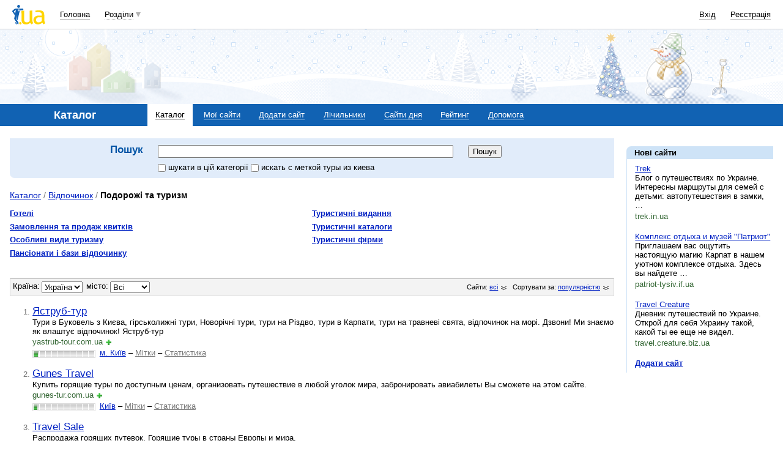

--- FILE ---
content_type: text/html; charset=utf-8
request_url: https://www.google.com/recaptcha/api2/aframe
body_size: 154
content:
<!DOCTYPE HTML><html><head><meta http-equiv="content-type" content="text/html; charset=UTF-8"></head><body><script nonce="UjtJzTi5sVxPbKMj2q6f0Q">/** Anti-fraud and anti-abuse applications only. See google.com/recaptcha */ try{var clients={'sodar':'https://pagead2.googlesyndication.com/pagead/sodar?'};window.addEventListener("message",function(a){try{if(a.source===window.parent){var b=JSON.parse(a.data);var c=clients[b['id']];if(c){var d=document.createElement('img');d.src=c+b['params']+'&rc='+(localStorage.getItem("rc::a")?sessionStorage.getItem("rc::b"):"");window.document.body.appendChild(d);sessionStorage.setItem("rc::e",parseInt(sessionStorage.getItem("rc::e")||0)+1);localStorage.setItem("rc::h",'1769410989935');}}}catch(b){}});window.parent.postMessage("_grecaptcha_ready", "*");}catch(b){}</script></body></html>

--- FILE ---
content_type: application/javascript; charset=utf-8
request_url: https://fundingchoicesmessages.google.com/f/AGSKWxWeFb8p0Ek1OKoqpU5d9YtU4SSgGQrsSgY6TcqKfiu4YJiriuxmXn4w9a_JdfMRu4WU4XiD2r0sBJAcy4H4eZMqW8bRtI7FJHemeMsLevfzvgLQLp7duInNrr-pbjsblGERr_YP1_4YiViQyv6uBIhHcZyJcxMml37AQRc10ohAmhlM6XpSCkdarFaG/_/adsenze./fatads._webad./728x90top..pj?adv=
body_size: -1288
content:
window['517f3b7f-2c6c-47c9-9954-f1ff45fdf8af'] = true;